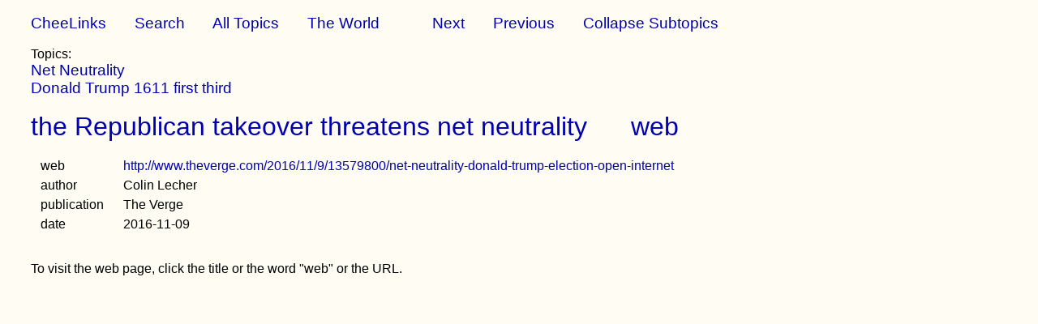

--- FILE ---
content_type: text/html
request_url: https://bapd.org/links/161109-the-republican-takeover-threat-neutrality.html
body_size: 543
content:
<!DOCTYPE html><html><head><title>161109 the Republican takeover threatens net neutrality</title>
<meta charset="utf-8">
<meta http-equiv="Content-Style-Type" content="text/css">
<link href="zzz.css" rel="stylesheet" type="text/css">
</head>
<body class="main">
<div class="main-font"><a href="../links.html">CheeLinks</a>&nbsp;&nbsp;&nbsp;&nbsp;&nbsp;&nbsp;
<a href="../search.html">Search</a>&nbsp;&nbsp;&nbsp;&nbsp;&nbsp;&nbsp;
<a href="../topics.html">All Topics</a>&nbsp;&nbsp;&nbsp;&nbsp;&nbsp;&nbsp;

<a href="the-world.html">The World</a>&nbsp;&nbsp;&nbsp;&nbsp;&nbsp;&nbsp;
&nbsp;&nbsp;&nbsp;&nbsp;&nbsp;&nbsp;<a href="1602-verizon's-mobile-video-won't-cost-data-caps.html">Next</a>
&nbsp;&nbsp;&nbsp;&nbsp;&nbsp;&nbsp;<a href="171122-on-the-current-proposal-to-elt-neutrality.html">Previous</a>
&nbsp;&nbsp;&nbsp;&nbsp;&nbsp;&nbsp;<a href="161109-the-republican-takeover-threaneutrality-c.html">Collapse Subtopics</a></div><br>
Topics:<br>
<div class="main-font">
<a href="net-neutrality.html">Net Neutrality</a><br>
<a href="donald-trump-1611-first-third.html">Donald Trump 1611 first third</a><br>
</div><br><div class="header-font"><a href="http://www.theverge.com/2016/11/9/13579800/net-neutrality-donald-trump-election-open-internet">the Republican takeover threatens net neutrality</a>&nbsp;&nbsp;&nbsp;&nbsp;&nbsp;&nbsp;<a href="http://www.theverge.com/2016/11/9/13579800/net-neutrality-donald-trump-election-open-internet">web</a>
</div><br>
<table>
<tr><td style="padding-left: 40;">web</td><td><a href="http://www.theverge.com/2016/11/9/13579800/net-neutrality-donald-trump-election-open-internet">http://www.theverge.com/2016/11/9/13579800/net-neutrality-donald-trump-election-open-internet</a></td></tr>
<tr><td style="padding-left: 40;">author</td><td>Colin Lecher</td></tr>
<tr><td style="padding-left: 40;">publication</td><td>The Verge</td></tr>
<tr><td style="padding-left: 40;">date</td><td>2016-11-09</td></tr>
</table>
<br>

<p>To visit the web page, click the title or the word "web" or the URL.</p></body></html>
